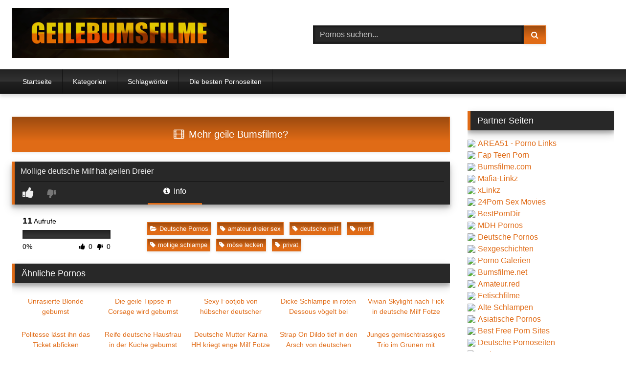

--- FILE ---
content_type: text/html; charset=UTF-8
request_url: https://geilebumsfilme.com/deutsche-pornos/mollige-deutsche-milf-hat-geilen-dreier/
body_size: 13830
content:
<!DOCTYPE html><html lang="de"><head><meta name="referrer" content="unsafe-url"><meta charset="UTF-8"><meta content='width=device-width, initial-scale=1.0, maximum-scale=1.0, user-scalable=0' name='viewport' /><link rel="profile" href="https://gmpg.org/xfn/11"><link rel="icon" href="
https://geilebumsfilme.com/favicon.ico"><meta property="fb:app_id" content="966242223397117" /><meta property="og:url" content="https://geilebumsfilme.com/deutsche-pornos/mollige-deutsche-milf-hat-geilen-dreier/" /><meta property="og:type" content="article" /><meta property="og:title" content="Mollige deutsche Milf hat geilen Dreier" /><meta property="og:description" content="Mollige deutsche Milf hat geilen Dreier" /><meta property="og:image" content="https://geilebumsfilme.com/wp-content/uploads/mollige-deutsche-milf-hat-geilen-dreier_01.jpg" /><meta property="og:image:width" content="200" /><meta property="og:image:height" content="200" /><meta name="twitter:card" content="summary"><meta name="twitter:title" content="Mollige deutsche Milf hat geilen Dreier"><meta name="twitter:description" content="Mollige deutsche Milf hat geilen Dreier"><meta name="twitter:image" content="https://geilebumsfilme.com/wp-content/uploads/mollige-deutsche-milf-hat-geilen-dreier_01.jpg"><style>.post-thumbnail {
		aspect-ratio: 16/9;
	}
	.post-thumbnail video,
	.post-thumbnail img {
		object-fit: cover;
	}

	.video-debounce-bar {
		background: #E06B16!important;
	}

			
			button,
		.button,
		input[type="button"],
		input[type="reset"],
		input[type="submit"],
		.label,
		.label:visited,
		.pagination ul li a,
		.widget_categories ul li a,
		.comment-reply-link,
		a.tag-cloud-link,
		.template-actors li a {
			background: -moz-linear-gradient(top, rgba(0,0,0,0.3) 0%, rgba(0,0,0,0) 70%); /* FF3.6-15 */
			background: -webkit-linear-gradient(top, rgba(0,0,0,0.3) 0%,rgba(0,0,0,0) 70%); /* Chrome10-25,Safari5.1-6 */
			background: linear-gradient(to bottom, rgba(0,0,0,0.3) 0%,rgba(0,0,0,0) 70%); /* W3C, IE10+, FF16+, Chrome26+, Opera12+, Safari7+ */
			filter: progid:DXImageTransform.Microsoft.gradient( startColorstr='#a62b2b2b', endColorstr='#00000000',GradientType=0 ); /* IE6-9 */
			-moz-box-shadow: 0 1px 6px 0 rgba(0, 0, 0, 0.12);
			-webkit-box-shadow: 0 1px 6px 0 rgba(0, 0, 0, 0.12);
			-o-box-shadow: 0 1px 6px 0 rgba(0, 0, 0, 0.12);
			box-shadow: 0 1px 6px 0 rgba(0, 0, 0, 0.12);
		}
		input[type="text"],
		input[type="email"],
		input[type="url"],
		input[type="password"],
		input[type="search"],
		input[type="number"],
		input[type="tel"],
		input[type="range"],
		input[type="date"],
		input[type="month"],
		input[type="week"],
		input[type="time"],
		input[type="datetime"],
		input[type="datetime-local"],
		input[type="color"],
		select,
		textarea,
		.wp-editor-container {
			-moz-box-shadow: 0 0 1px rgba(255, 255, 255, 0.3), 0 0 5px black inset;
			-webkit-box-shadow: 0 0 1px rgba(255, 255, 255, 0.3), 0 0 5px black inset;
			-o-box-shadow: 0 0 1px rgba(255, 255, 255, 0.3), 0 0 5px black inset;
			box-shadow: 0 0 1px rgba(255, 255, 255, 0.3), 0 0 5px black inset;
		}
		#site-navigation {
			background: #222222;
			background: -moz-linear-gradient(top, #222222 0%, #333333 50%, #222222 51%, #151515 100%);
			background: -webkit-linear-gradient(top, #222222 0%,#333333 50%,#222222 51%,#151515 100%);
			background: linear-gradient(to bottom, #222222 0%,#333333 50%,#222222 51%,#151515 100%);
			filter: progid:DXImageTransform.Microsoft.gradient( startColorstr='#222222', endColorstr='#151515',GradientType=0 );
			-moz-box-shadow: 0 6px 6px 0 rgba(0, 0, 0, 0.12);
			-webkit-box-shadow: 0 6px 6px 0 rgba(0, 0, 0, 0.12);
			-o-box-shadow: 0 6px 6px 0 rgba(0, 0, 0, 0.12);
			box-shadow: 0 6px 6px 0 rgba(0, 0, 0, 0.12);
		}
		#site-navigation > ul > li:hover > a,
		#site-navigation ul li.current-menu-item a {
			background: -moz-linear-gradient(top, rgba(0,0,0,0.3) 0%, rgba(0,0,0,0) 70%);
			background: -webkit-linear-gradient(top, rgba(0,0,0,0.3) 0%,rgba(0,0,0,0) 70%);
			background: linear-gradient(to bottom, rgba(0,0,0,0.3) 0%,rgba(0,0,0,0) 70%);
			filter: progid:DXImageTransform.Microsoft.gradient( startColorstr='#a62b2b2b', endColorstr='#00000000',GradientType=0 );
			-moz-box-shadow: inset 0px 0px 2px 0px #000000;
			-webkit-box-shadow: inset 0px 0px 2px 0px #000000;
			-o-box-shadow: inset 0px 0px 2px 0px #000000;
			box-shadow: inset 0px 0px 2px 0px #000000;
			filter:progid:DXImageTransform.Microsoft.Shadow(color=#000000, Direction=NaN, Strength=2);
		}
		.rating-bar,
		.categories-list .thumb-block .entry-header,
		.actors-list .thumb-block .entry-header,
		#filters .filters-select,
		#filters .filters-options {
			background: -moz-linear-gradient(top, rgba(0,0,0,0.3) 0%, rgba(0,0,0,0) 70%); /* FF3.6-15 */
			background: -webkit-linear-gradient(top, rgba(0,0,0,0.3) 0%,rgba(0,0,0,0) 70%); /* Chrome10-25,Safari5.1-6 */
			background: linear-gradient(to bottom, rgba(0,0,0,0.3) 0%,rgba(0,0,0,0) 70%); /* W3C, IE10+, FF16+, Chrome26+, Opera12+, Safari7+ */
			-moz-box-shadow: inset 0px 0px 2px 0px #000000;
			-webkit-box-shadow: inset 0px 0px 2px 0px #000000;
			-o-box-shadow: inset 0px 0px 2px 0px #000000;
			box-shadow: inset 0px 0px 2px 0px #000000;
			filter:progid:DXImageTransform.Microsoft.Shadow(color=#000000, Direction=NaN, Strength=2);
		}
		.breadcrumbs-area {
			background: -moz-linear-gradient(top, rgba(0,0,0,0.3) 0%, rgba(0,0,0,0) 70%); /* FF3.6-15 */
			background: -webkit-linear-gradient(top, rgba(0,0,0,0.3) 0%,rgba(0,0,0,0) 70%); /* Chrome10-25,Safari5.1-6 */
			background: linear-gradient(to bottom, rgba(0,0,0,0.3) 0%,rgba(0,0,0,0) 70%); /* W3C, IE10+, FF16+, Chrome26+, Opera12+, Safari7+ */
		}
	
	.site-title a {
		font-family: Open Sans;
		font-size: 36px;
	}
	.site-branding .logo img {
		max-width: 444px;
		max-height: 103px;
		margin-top: 0px;
		margin-left: 0px;
	}
	a,
	.site-title a i,
	.thumb-block:hover .rating-bar i,
	.categories-list .thumb-block:hover .entry-header .cat-title:before,
	.required,
	.like #more:hover i,
	.dislike #less:hover i,
	.top-bar i:hover,
	.main-navigation .menu-item-has-children > a:after,
	.menu-toggle i,
	.main-navigation.toggled li:hover > a,
	.main-navigation.toggled li.focus > a,
	.main-navigation.toggled li.current_page_item > a,
	.main-navigation.toggled li.current-menu-item > a,
	#filters .filters-select:after,
	.morelink i,
	.top-bar .membership a i,
	.thumb-block:hover .photos-count i {
		color: #E06B16;
	}
	button,
	.button,
	input[type="button"],
	input[type="reset"],
	input[type="submit"],
	.label,
	.pagination ul li a.current,
	.pagination ul li a:hover,
	body #filters .label.secondary.active,
	.label.secondary:hover,
	.main-navigation li:hover > a,
	.main-navigation li.focus > a,
	.main-navigation li.current_page_item > a,
	.main-navigation li.current-menu-item > a,
	.widget_categories ul li a:hover,
	.comment-reply-link,
	a.tag-cloud-link:hover,
	.template-actors li a:hover {
		border-color: #E06B16!important;
		background-color: #E06B16!important;
	}
	.rating-bar-meter,
	.vjs-play-progress,
	#filters .filters-options span:hover,
	.bx-wrapper .bx-controls-direction a,
	.top-bar .social-share a:hover,
	.thumb-block:hover span.hd-video,
	.featured-carousel .slide a:hover span.hd-video,
	.appContainer .ctaButton {
		background-color: #E06B16!important;
	}
	#video-tabs button.tab-link.active,
	.title-block,
	.widget-title,
	.page-title,
	.page .entry-title,
	.comments-title,
	.comment-reply-title,
	.morelink:hover {
		border-color: #E06B16!important;
	}

	/* Small desktops ----------- */
	@media only screen  and (min-width : 64.001em) and (max-width : 84em) {
		#main .thumb-block {
			width: 20%!important;
		}
	}

	/* Desktops and laptops ----------- */
	@media only screen  and (min-width : 84.001em) {
		#main .thumb-block {
			width: 20%!important;
		}
	}</style><title>Mollige deutsche Milf hat geilen Dreier &#8211; Geile Bumsfilme</title><meta name='robots' content='max-image-preview:large' /><link rel='dns-prefetch' href='//vjs.zencdn.net' /><link rel='dns-prefetch' href='//unpkg.com' /><link rel="alternate" title="oEmbed (JSON)" type="application/json+oembed" href="https://geilebumsfilme.com/wp-json/oembed/1.0/embed?url=https%3A%2F%2Fgeilebumsfilme.com%2Fdeutsche-pornos%2Fmollige-deutsche-milf-hat-geilen-dreier%2F" /><link rel="alternate" title="oEmbed (XML)" type="text/xml+oembed" href="https://geilebumsfilme.com/wp-json/oembed/1.0/embed?url=https%3A%2F%2Fgeilebumsfilme.com%2Fdeutsche-pornos%2Fmollige-deutsche-milf-hat-geilen-dreier%2F&#038;format=xml" /><style id='wp-img-auto-sizes-contain-inline-css' type='text/css'>img:is([sizes=auto i],[sizes^="auto," i]){contain-intrinsic-size:3000px 1500px}
/*# sourceURL=wp-img-auto-sizes-contain-inline-css */</style><style id='wp-block-library-inline-css' type='text/css'>:root{--wp-block-synced-color:#7a00df;--wp-block-synced-color--rgb:122,0,223;--wp-bound-block-color:var(--wp-block-synced-color);--wp-editor-canvas-background:#ddd;--wp-admin-theme-color:#007cba;--wp-admin-theme-color--rgb:0,124,186;--wp-admin-theme-color-darker-10:#006ba1;--wp-admin-theme-color-darker-10--rgb:0,107,160.5;--wp-admin-theme-color-darker-20:#005a87;--wp-admin-theme-color-darker-20--rgb:0,90,135;--wp-admin-border-width-focus:2px}@media (min-resolution:192dpi){:root{--wp-admin-border-width-focus:1.5px}}.wp-element-button{cursor:pointer}:root .has-very-light-gray-background-color{background-color:#eee}:root .has-very-dark-gray-background-color{background-color:#313131}:root .has-very-light-gray-color{color:#eee}:root .has-very-dark-gray-color{color:#313131}:root .has-vivid-green-cyan-to-vivid-cyan-blue-gradient-background{background:linear-gradient(135deg,#00d084,#0693e3)}:root .has-purple-crush-gradient-background{background:linear-gradient(135deg,#34e2e4,#4721fb 50%,#ab1dfe)}:root .has-hazy-dawn-gradient-background{background:linear-gradient(135deg,#faaca8,#dad0ec)}:root .has-subdued-olive-gradient-background{background:linear-gradient(135deg,#fafae1,#67a671)}:root .has-atomic-cream-gradient-background{background:linear-gradient(135deg,#fdd79a,#004a59)}:root .has-nightshade-gradient-background{background:linear-gradient(135deg,#330968,#31cdcf)}:root .has-midnight-gradient-background{background:linear-gradient(135deg,#020381,#2874fc)}:root{--wp--preset--font-size--normal:16px;--wp--preset--font-size--huge:42px}.has-regular-font-size{font-size:1em}.has-larger-font-size{font-size:2.625em}.has-normal-font-size{font-size:var(--wp--preset--font-size--normal)}.has-huge-font-size{font-size:var(--wp--preset--font-size--huge)}.has-text-align-center{text-align:center}.has-text-align-left{text-align:left}.has-text-align-right{text-align:right}.has-fit-text{white-space:nowrap!important}#end-resizable-editor-section{display:none}.aligncenter{clear:both}.items-justified-left{justify-content:flex-start}.items-justified-center{justify-content:center}.items-justified-right{justify-content:flex-end}.items-justified-space-between{justify-content:space-between}.screen-reader-text{border:0;clip-path:inset(50%);height:1px;margin:-1px;overflow:hidden;padding:0;position:absolute;width:1px;word-wrap:normal!important}.screen-reader-text:focus{background-color:#ddd;clip-path:none;color:#444;display:block;font-size:1em;height:auto;left:5px;line-height:normal;padding:15px 23px 14px;text-decoration:none;top:5px;width:auto;z-index:100000}html :where(.has-border-color){border-style:solid}html :where([style*=border-top-color]){border-top-style:solid}html :where([style*=border-right-color]){border-right-style:solid}html :where([style*=border-bottom-color]){border-bottom-style:solid}html :where([style*=border-left-color]){border-left-style:solid}html :where([style*=border-width]){border-style:solid}html :where([style*=border-top-width]){border-top-style:solid}html :where([style*=border-right-width]){border-right-style:solid}html :where([style*=border-bottom-width]){border-bottom-style:solid}html :where([style*=border-left-width]){border-left-style:solid}html :where(img[class*=wp-image-]){height:auto;max-width:100%}:where(figure){margin:0 0 1em}html :where(.is-position-sticky){--wp-admin--admin-bar--position-offset:var(--wp-admin--admin-bar--height,0px)}@media screen and (max-width:600px){html :where(.is-position-sticky){--wp-admin--admin-bar--position-offset:0px}}

/*# sourceURL=wp-block-library-inline-css */</style><style id='global-styles-inline-css' type='text/css'>:root{--wp--preset--aspect-ratio--square: 1;--wp--preset--aspect-ratio--4-3: 4/3;--wp--preset--aspect-ratio--3-4: 3/4;--wp--preset--aspect-ratio--3-2: 3/2;--wp--preset--aspect-ratio--2-3: 2/3;--wp--preset--aspect-ratio--16-9: 16/9;--wp--preset--aspect-ratio--9-16: 9/16;--wp--preset--color--black: #000000;--wp--preset--color--cyan-bluish-gray: #abb8c3;--wp--preset--color--white: #ffffff;--wp--preset--color--pale-pink: #f78da7;--wp--preset--color--vivid-red: #cf2e2e;--wp--preset--color--luminous-vivid-orange: #ff6900;--wp--preset--color--luminous-vivid-amber: #fcb900;--wp--preset--color--light-green-cyan: #7bdcb5;--wp--preset--color--vivid-green-cyan: #00d084;--wp--preset--color--pale-cyan-blue: #8ed1fc;--wp--preset--color--vivid-cyan-blue: #0693e3;--wp--preset--color--vivid-purple: #9b51e0;--wp--preset--gradient--vivid-cyan-blue-to-vivid-purple: linear-gradient(135deg,rgb(6,147,227) 0%,rgb(155,81,224) 100%);--wp--preset--gradient--light-green-cyan-to-vivid-green-cyan: linear-gradient(135deg,rgb(122,220,180) 0%,rgb(0,208,130) 100%);--wp--preset--gradient--luminous-vivid-amber-to-luminous-vivid-orange: linear-gradient(135deg,rgb(252,185,0) 0%,rgb(255,105,0) 100%);--wp--preset--gradient--luminous-vivid-orange-to-vivid-red: linear-gradient(135deg,rgb(255,105,0) 0%,rgb(207,46,46) 100%);--wp--preset--gradient--very-light-gray-to-cyan-bluish-gray: linear-gradient(135deg,rgb(238,238,238) 0%,rgb(169,184,195) 100%);--wp--preset--gradient--cool-to-warm-spectrum: linear-gradient(135deg,rgb(74,234,220) 0%,rgb(151,120,209) 20%,rgb(207,42,186) 40%,rgb(238,44,130) 60%,rgb(251,105,98) 80%,rgb(254,248,76) 100%);--wp--preset--gradient--blush-light-purple: linear-gradient(135deg,rgb(255,206,236) 0%,rgb(152,150,240) 100%);--wp--preset--gradient--blush-bordeaux: linear-gradient(135deg,rgb(254,205,165) 0%,rgb(254,45,45) 50%,rgb(107,0,62) 100%);--wp--preset--gradient--luminous-dusk: linear-gradient(135deg,rgb(255,203,112) 0%,rgb(199,81,192) 50%,rgb(65,88,208) 100%);--wp--preset--gradient--pale-ocean: linear-gradient(135deg,rgb(255,245,203) 0%,rgb(182,227,212) 50%,rgb(51,167,181) 100%);--wp--preset--gradient--electric-grass: linear-gradient(135deg,rgb(202,248,128) 0%,rgb(113,206,126) 100%);--wp--preset--gradient--midnight: linear-gradient(135deg,rgb(2,3,129) 0%,rgb(40,116,252) 100%);--wp--preset--font-size--small: 13px;--wp--preset--font-size--medium: 20px;--wp--preset--font-size--large: 36px;--wp--preset--font-size--x-large: 42px;--wp--preset--spacing--20: 0.44rem;--wp--preset--spacing--30: 0.67rem;--wp--preset--spacing--40: 1rem;--wp--preset--spacing--50: 1.5rem;--wp--preset--spacing--60: 2.25rem;--wp--preset--spacing--70: 3.38rem;--wp--preset--spacing--80: 5.06rem;--wp--preset--shadow--natural: 6px 6px 9px rgba(0, 0, 0, 0.2);--wp--preset--shadow--deep: 12px 12px 50px rgba(0, 0, 0, 0.4);--wp--preset--shadow--sharp: 6px 6px 0px rgba(0, 0, 0, 0.2);--wp--preset--shadow--outlined: 6px 6px 0px -3px rgb(255, 255, 255), 6px 6px rgb(0, 0, 0);--wp--preset--shadow--crisp: 6px 6px 0px rgb(0, 0, 0);}:where(.is-layout-flex){gap: 0.5em;}:where(.is-layout-grid){gap: 0.5em;}body .is-layout-flex{display: flex;}.is-layout-flex{flex-wrap: wrap;align-items: center;}.is-layout-flex > :is(*, div){margin: 0;}body .is-layout-grid{display: grid;}.is-layout-grid > :is(*, div){margin: 0;}:where(.wp-block-columns.is-layout-flex){gap: 2em;}:where(.wp-block-columns.is-layout-grid){gap: 2em;}:where(.wp-block-post-template.is-layout-flex){gap: 1.25em;}:where(.wp-block-post-template.is-layout-grid){gap: 1.25em;}.has-black-color{color: var(--wp--preset--color--black) !important;}.has-cyan-bluish-gray-color{color: var(--wp--preset--color--cyan-bluish-gray) !important;}.has-white-color{color: var(--wp--preset--color--white) !important;}.has-pale-pink-color{color: var(--wp--preset--color--pale-pink) !important;}.has-vivid-red-color{color: var(--wp--preset--color--vivid-red) !important;}.has-luminous-vivid-orange-color{color: var(--wp--preset--color--luminous-vivid-orange) !important;}.has-luminous-vivid-amber-color{color: var(--wp--preset--color--luminous-vivid-amber) !important;}.has-light-green-cyan-color{color: var(--wp--preset--color--light-green-cyan) !important;}.has-vivid-green-cyan-color{color: var(--wp--preset--color--vivid-green-cyan) !important;}.has-pale-cyan-blue-color{color: var(--wp--preset--color--pale-cyan-blue) !important;}.has-vivid-cyan-blue-color{color: var(--wp--preset--color--vivid-cyan-blue) !important;}.has-vivid-purple-color{color: var(--wp--preset--color--vivid-purple) !important;}.has-black-background-color{background-color: var(--wp--preset--color--black) !important;}.has-cyan-bluish-gray-background-color{background-color: var(--wp--preset--color--cyan-bluish-gray) !important;}.has-white-background-color{background-color: var(--wp--preset--color--white) !important;}.has-pale-pink-background-color{background-color: var(--wp--preset--color--pale-pink) !important;}.has-vivid-red-background-color{background-color: var(--wp--preset--color--vivid-red) !important;}.has-luminous-vivid-orange-background-color{background-color: var(--wp--preset--color--luminous-vivid-orange) !important;}.has-luminous-vivid-amber-background-color{background-color: var(--wp--preset--color--luminous-vivid-amber) !important;}.has-light-green-cyan-background-color{background-color: var(--wp--preset--color--light-green-cyan) !important;}.has-vivid-green-cyan-background-color{background-color: var(--wp--preset--color--vivid-green-cyan) !important;}.has-pale-cyan-blue-background-color{background-color: var(--wp--preset--color--pale-cyan-blue) !important;}.has-vivid-cyan-blue-background-color{background-color: var(--wp--preset--color--vivid-cyan-blue) !important;}.has-vivid-purple-background-color{background-color: var(--wp--preset--color--vivid-purple) !important;}.has-black-border-color{border-color: var(--wp--preset--color--black) !important;}.has-cyan-bluish-gray-border-color{border-color: var(--wp--preset--color--cyan-bluish-gray) !important;}.has-white-border-color{border-color: var(--wp--preset--color--white) !important;}.has-pale-pink-border-color{border-color: var(--wp--preset--color--pale-pink) !important;}.has-vivid-red-border-color{border-color: var(--wp--preset--color--vivid-red) !important;}.has-luminous-vivid-orange-border-color{border-color: var(--wp--preset--color--luminous-vivid-orange) !important;}.has-luminous-vivid-amber-border-color{border-color: var(--wp--preset--color--luminous-vivid-amber) !important;}.has-light-green-cyan-border-color{border-color: var(--wp--preset--color--light-green-cyan) !important;}.has-vivid-green-cyan-border-color{border-color: var(--wp--preset--color--vivid-green-cyan) !important;}.has-pale-cyan-blue-border-color{border-color: var(--wp--preset--color--pale-cyan-blue) !important;}.has-vivid-cyan-blue-border-color{border-color: var(--wp--preset--color--vivid-cyan-blue) !important;}.has-vivid-purple-border-color{border-color: var(--wp--preset--color--vivid-purple) !important;}.has-vivid-cyan-blue-to-vivid-purple-gradient-background{background: var(--wp--preset--gradient--vivid-cyan-blue-to-vivid-purple) !important;}.has-light-green-cyan-to-vivid-green-cyan-gradient-background{background: var(--wp--preset--gradient--light-green-cyan-to-vivid-green-cyan) !important;}.has-luminous-vivid-amber-to-luminous-vivid-orange-gradient-background{background: var(--wp--preset--gradient--luminous-vivid-amber-to-luminous-vivid-orange) !important;}.has-luminous-vivid-orange-to-vivid-red-gradient-background{background: var(--wp--preset--gradient--luminous-vivid-orange-to-vivid-red) !important;}.has-very-light-gray-to-cyan-bluish-gray-gradient-background{background: var(--wp--preset--gradient--very-light-gray-to-cyan-bluish-gray) !important;}.has-cool-to-warm-spectrum-gradient-background{background: var(--wp--preset--gradient--cool-to-warm-spectrum) !important;}.has-blush-light-purple-gradient-background{background: var(--wp--preset--gradient--blush-light-purple) !important;}.has-blush-bordeaux-gradient-background{background: var(--wp--preset--gradient--blush-bordeaux) !important;}.has-luminous-dusk-gradient-background{background: var(--wp--preset--gradient--luminous-dusk) !important;}.has-pale-ocean-gradient-background{background: var(--wp--preset--gradient--pale-ocean) !important;}.has-electric-grass-gradient-background{background: var(--wp--preset--gradient--electric-grass) !important;}.has-midnight-gradient-background{background: var(--wp--preset--gradient--midnight) !important;}.has-small-font-size{font-size: var(--wp--preset--font-size--small) !important;}.has-medium-font-size{font-size: var(--wp--preset--font-size--medium) !important;}.has-large-font-size{font-size: var(--wp--preset--font-size--large) !important;}.has-x-large-font-size{font-size: var(--wp--preset--font-size--x-large) !important;}
/*# sourceURL=global-styles-inline-css */</style><style id='classic-theme-styles-inline-css' type='text/css'>/*! This file is auto-generated */
.wp-block-button__link{color:#fff;background-color:#32373c;border-radius:9999px;box-shadow:none;text-decoration:none;padding:calc(.667em + 2px) calc(1.333em + 2px);font-size:1.125em}.wp-block-file__button{background:#32373c;color:#fff;text-decoration:none}
/*# sourceURL=/wp-includes/css/classic-themes.min.css */</style><link rel='stylesheet' id='wpst-font-awesome-css' href='https://geilebumsfilme.com/wp-content/themes/bumsfilme/assets/stylesheets/font-awesome/css/font-awesome.min.css' type='text/css' media='all' /><link rel='stylesheet' id='wpst-videojs-style-css' href='//vjs.zencdn.net/7.8.4/video-js.css' type='text/css' media='all' /><link rel='stylesheet' id='wpst-style-css' href='https://geilebumsfilme.com/wp-content/themes/bumsfilme/style.css' type='text/css' media='all' /> <script type="text/javascript" src="https://geilebumsfilme.com/wp-includes/js/jquery/jquery.min.js" id="jquery-core-js"></script> <link rel="icon" href="https://geilebumsfilme.com/wp-content/uploads/cropped-icon-32x32.png" sizes="32x32" /><link rel="icon" href="https://geilebumsfilme.com/wp-content/uploads/cropped-icon-192x192.png" sizes="192x192" /><link rel="apple-touch-icon" href="https://geilebumsfilme.com/wp-content/uploads/cropped-icon-180x180.png" /><meta name="msapplication-TileImage" content="https://geilebumsfilme.com/wp-content/uploads/cropped-icon-270x270.png" /></head><body class="wp-singular post-template-default single single-post postid-36468 single-format-video wp-embed-responsive wp-theme-bumsfilme"><div id="page"> <a class="skip-link screen-reader-text" href="#content">Skip to content</a><header id="masthead" class="site-header" role="banner"><div class="site-branding row"><div class="logo"> <a href="https://geilebumsfilme.com/" rel="home" title="Geile Bumsfilme"><img src=" 										https://geilebumsfilme.com/wp-content/uploads/logo.png					" alt="Geile Bumsfilme"></a></div><div class="header-search"><form method="get" id="searchform" action="https://geilebumsfilme.com/"> <input class="input-group-field" value="Pornos suchen..." name="s" id="s" onfocus="if (this.value == 'Pornos suchen...') {this.value = '';}" onblur="if (this.value == '') {this.value = 'Pornos suchen...';}" type="text" /> <input class="button fa-input" type="submit" id="searchsubmit" value="&#xf002;" /></form></div></div><nav id="site-navigation" class="main-navigation" role="navigation"><div id="head-mobile"></div><div class="button-nav"></div><ul id="menu-main-menu" class="row"><li id="menu-item-116649" class="menu-item menu-item-type-custom menu-item-object-custom menu-item-home menu-item-116649"><a href="https://geilebumsfilme.com">Startseite</a></li><li id="menu-item-116650" class="menu-item menu-item-type-post_type menu-item-object-page menu-item-116650"><a href="https://geilebumsfilme.com/kategorien/">Kategorien</a></li><li id="menu-item-116651" class="menu-item menu-item-type-post_type menu-item-object-page menu-item-116651"><a href="https://geilebumsfilme.com/schlagwoerter/">Schlagwörter</a></li><li id="menu-item-116660" class="menu-item menu-item-type-custom menu-item-object-custom menu-item-116660"><a target="_blank" rel="noopener" href="https://area51.to">Die besten Pornoseiten</a></li></ul></nav><div class="clear"></div><div class="happy-header-mobile"></div></header><div id="content" class="site-content row"><div id="primary" class="content-area with-sidebar-right"><main id="main" class="site-main with-sidebar-right" role="main"><article id="post-36468" class="post-36468 post type-post status-publish format-video has-post-thumbnail hentry category-deutsche-pornos tag-amateur-dreier-sex tag-deutsche-milf tag-mmf tag-mollige-schlampe tag-moese-lecken tag-privat post_format-post-format-video" itemprop="video" itemscope itemtype="https://schema.org/VideoObject"><meta itemprop="author" content="frostie" /><meta itemprop="name" content="Mollige deutsche Milf hat geilen Dreier" /><meta itemprop="description" content="Mollige deutsche Milf hat geilen Dreier" /><meta itemprop="duration" content="P0DT0H8M52S" /><meta itemprop="thumbnailUrl" content="https://geilebumsfilme.com/wp-content/uploads/mollige-deutsche-milf-hat-geilen-dreier_01.jpg" /><meta itemprop="embedURL" content="https://www.pornohirsch.net/embed/26552/" /><meta itemprop="uploadDate" content="2018-02-05T11:52:40+01:00" /><header class="entry-header"><div class="video-player"><div class="responsive-player"><iframe src="https://www.pornohirsch.net/embed/26552/" width="960" height="540" frameborder="0" scrolling="no" allowfullscreen></iframe></div></div><div class="happy-under-player-mobile"></div> <a class="button" id="tracking-url" href="https://deutsche-pornoseiten.com" title="Mollige deutsche Milf hat geilen Dreier" target="_blank"><i class="fa fa-film"></i> Mehr geile Bumsfilme?</a><div class="title-block box-shadow"><h1 class="entry-title" itemprop="name">Mollige deutsche Milf hat geilen Dreier</h1><div id="rating"> <span id="video-rate"><span class="post-like"><a href="#" data-post_id="36468" data-post_like="like"><span class="like" title="Gef&auml;llt mir"><span id="more"><i class="fa fa-thumbs-up"></i> <span class="grey-link"></span></span></a> <a href="#" data-post_id="36468" data-post_like="dislike"> <span title="Gef&auml;llt mir nicht" class="qtip dislike"><span id="less"><i class="fa fa-thumbs-down fa-flip-horizontal"></i></span></span> </a></span></span></div><div id="video-tabs" class="tabs"> <button class="tab-link active about" data-tab-id="video-about"><i class="fa fa-info-circle"></i> Info</button></div></div><div class="clear"></div></header><div class="entry-content"><div id="rating-col"><div id="video-views"><span>0</span> Aufrufe</div><div class="rating-bar"><div class="rating-bar-meter"></div></div><div class="rating-result"><div class="percentage">0%</div><div class="likes"> <i class="fa fa-thumbs-up"></i> <span class="likes_count">0</span> <i class="fa fa-thumbs-down fa-flip-horizontal"></i> <span class="dislikes_count">0</span></div></div></div><div class="tab-content"><div id="video-about" class="width70"><div class="video-description"><div class="desc 															more"></div></div><div class="tags"><div class="tags-list"><a href="https://geilebumsfilme.com/deutsche-pornos/" class="label" title="Deutsche Pornos"><i class="fa fa-folder-open"></i>Deutsche Pornos</a> <a href="https://geilebumsfilme.com/tag/amateur-dreier-sex/" class="label" title="amateur dreier sex"><i class="fa fa-tag"></i>amateur dreier sex</a> <a href="https://geilebumsfilme.com/tag/deutsche-milf/" class="label" title="deutsche milf"><i class="fa fa-tag"></i>deutsche milf</a> <a href="https://geilebumsfilme.com/tag/mmf/" class="label" title="mmf"><i class="fa fa-tag"></i>mmf</a> <a href="https://geilebumsfilme.com/tag/mollige-schlampe/" class="label" title="mollige schlampe"><i class="fa fa-tag"></i>mollige schlampe</a> <a href="https://geilebumsfilme.com/tag/moese-lecken/" class="label" title="möse lecken"><i class="fa fa-tag"></i>möse lecken</a> <a href="https://geilebumsfilme.com/tag/privat/" class="label" title="privat"><i class="fa fa-tag"></i>privat</a></div></div></div></div></div><div class="under-video-block"><h2 class="widget-title">&Auml;hnliche Pornos</h2><div><article data-video-id="video_1" data-main-thumb="https://geilebumsfilme.com/wp-content/uploads/66599_0.jpg" data-thumbs="https://images1.pornoaffe.net/_66599_1.jpg,https://images1.pornoaffe.net/_66599_2.jpg,https://images1.pornoaffe.net/_66599_3.jpg,https://images1.pornoaffe.net/_66599_4.jpg,https://images1.pornoaffe.net/_66599_5.jpg,https://images1.pornoaffe.net/_66599_6.jpg,https://images1.pornoaffe.net/_66599_7.jpg,https://images1.pornoaffe.net/_66599_8.jpg,https://images1.pornoaffe.net/_66599_9.jpg,https://images1.pornoaffe.net/_66599_10.jpg" class="loop-video thumb-block video-preview-item post-119299 post type-post status-publish format-video has-post-thumbnail hentry category-deutsche-pornos tag-behaarte-muschi tag-deutsche-bumsen tag-ficken-von-hinten tag-luder tag-reiten tag-wackelnde-titten post_format-post-format-video" data-post-id="119299"> <a href="https://geilebumsfilme.com/deutsche-pornos/unrasierte-blonde-gebumst/" title="Unrasierte Blonde gebumst"><div class="post-thumbnail"><div class="post-thumbnail-container"><img class="video-main-thumb" width="300" height="168.75" src="https://geilebumsfilme.com/wp-content/uploads/66599_0.jpg" alt="Unrasierte Blonde gebumst"></div><div class="video-overlay"></div> <span class="views"><i class="fa fa-eye"></i> 168</span> <span class="duration"><i class="fa fa-clock-o"></i>20:02</span></div><header class="entry-header"> <span>Unrasierte Blonde gebumst</span></header> </a></article><article data-video-id="video_2" data-main-thumb="https://geilebumsfilme.com/wp-content/uploads/die-geile-tippse-in-corsage-wird-gebumst-170x129.jpg" data-thumbs="https://images2.pornoaffe.net/_59884_1.jpg,https://images2.pornoaffe.net/_59884_2.jpg,https://images2.pornoaffe.net/_59884_3.jpg,https://images2.pornoaffe.net/_59884_4.jpg,https://images2.pornoaffe.net/_59884_5.jpg,https://images2.pornoaffe.net/_59884_6.jpg,https://images2.pornoaffe.net/_59884_7.jpg,https://images2.pornoaffe.net/_59884_8.jpg,https://images2.pornoaffe.net/_59884_9.jpg,https://images2.pornoaffe.net/_59884_10.jpg" class="loop-video thumb-block video-preview-item post-114402 post type-post status-publish format-video has-post-thumbnail hentry category-deutsche-pornos tag-arztpraxis tag-fette-titten tag-naturtitten tag-rollenspiel tag-schwarze-haare tag-wartezimmer post_format-post-format-video" data-post-id="114402"> <a href="https://geilebumsfilme.com/deutsche-pornos/die-geile-tippse-in-corsage-wird-gebumst/" title="Die geile Tippse in Corsage wird gebumst"><div class="post-thumbnail"><div class="post-thumbnail-container"><img class="video-main-thumb" width="300" height="168.75" src="https://geilebumsfilme.com/wp-content/uploads/die-geile-tippse-in-corsage-wird-gebumst-170x129.jpg" alt="Die geile Tippse in Corsage wird gebumst"></div><div class="video-overlay"></div> <span class="views"><i class="fa fa-eye"></i> 6</span> <span class="duration"><i class="fa fa-clock-o"></i>20:21</span></div><header class="entry-header"> <span>Die geile Tippse in Corsage wird gebumst</span></header> </a></article><article data-video-id="video_3" data-main-thumb="https://geilebumsfilme.com/wp-content/uploads/sexy-footjob-von-huebscher-deutscher-amateurin_01-170x129.jpg" data-thumbs="https://images1.pornoente.tv/_37309_1.jpg,https://images1.pornoente.tv/_37309_2.jpg,https://images1.pornoente.tv/_37309_3.jpg,https://images1.pornoente.tv/_37309_4.jpg,https://images1.pornoente.tv/_37309_5.jpg,https://images1.pornoente.tv/_37309_6.jpg,https://images1.pornoente.tv/_37309_7.jpg,https://images1.pornoente.tv/_37309_8.jpg,https://images1.pornoente.tv/_37309_9.jpg,https://images1.pornoente.tv/_37309_10.jpg" class="loop-video thumb-block video-preview-item post-37857 post type-post status-publish format-video has-post-thumbnail hentry category-deutsche-pornos tag-amateur-fuss-sex tag-amateur-girl tag-deutsche-frau tag-fuss-erotik tag-pov tag-zehen post_format-post-format-video" data-post-id="37857"> <a href="https://geilebumsfilme.com/deutsche-pornos/sexy-footjob-von-huebscher-deutscher-amateurin/" title="Sexy Footjob von hübscher deutscher Amateurin"><div class="post-thumbnail"><div class="post-thumbnail-container"><img class="video-main-thumb" width="300" height="168.75" src="https://geilebumsfilme.com/wp-content/uploads/sexy-footjob-von-huebscher-deutscher-amateurin_01-170x129.jpg" alt="Sexy Footjob von hübscher deutscher Amateurin"></div><div class="video-overlay"></div> <span class="views"><i class="fa fa-eye"></i> 3</span> <span class="duration"><i class="fa fa-clock-o"></i>09:07</span></div><header class="entry-header"> <span>Sexy Footjob von hübscher deutscher Amateurin</span></header> </a></article><article data-video-id="video_4" data-main-thumb="https://geilebumsfilme.com/wp-content/uploads/dicke-schlampe-in-roten-dessous-voegelt-bei-privatem-gruppensex-170x129.jpg" data-thumbs="https://images1.pornoente.tv/_55949_1.jpg,https://images1.pornoente.tv/_55949_2.jpg,https://images1.pornoente.tv/_55949_3.jpg,https://images1.pornoente.tv/_55949_4.jpg,https://images1.pornoente.tv/_55949_5.jpg,https://images1.pornoente.tv/_55949_6.jpg,https://images1.pornoente.tv/_55949_7.jpg,https://images1.pornoente.tv/_55949_8.jpg,https://images1.pornoente.tv/_55949_9.jpg,https://images1.pornoente.tv/_55949_10.jpg" class="loop-video thumb-block video-preview-item post-101959 post type-post status-publish format-video has-post-thumbnail hentry category-deutsche-pornos tag-dicke-ficken tag-ohne-gummi tag-partnertausch tag-schwarze-beim-gruppensex tag-sexorgie tag-swinger post_format-post-format-video" data-post-id="101959"> <a href="https://geilebumsfilme.com/deutsche-pornos/dicke-schlampe-in-roten-dessous-voegelt-bei-privatem-gruppensex/" title="Dicke Schlampe in roten Dessous vögelt bei privatem Gruppensex"><div class="post-thumbnail"><div class="post-thumbnail-container"><img class="video-main-thumb" width="300" height="168.75" src="https://geilebumsfilme.com/wp-content/uploads/dicke-schlampe-in-roten-dessous-voegelt-bei-privatem-gruppensex-170x129.jpg" alt="Dicke Schlampe in roten Dessous vögelt bei privatem Gruppensex"></div><div class="video-overlay"></div> <span class="views"><i class="fa fa-eye"></i> 1</span> <span class="duration"><i class="fa fa-clock-o"></i>39:09</span></div><header class="entry-header"> <span>Dicke Schlampe in roten Dessous vögelt bei privatem Gruppensex</span></header> </a></article><article data-video-id="video_5" data-main-thumb="https://geilebumsfilme.com/wp-content/uploads/vivian-skylight-nach-fick-in-deutsche-milf-fotze-cumshot-gespritzt-170x129.jpg" data-thumbs="https://images2.pornohirsch.net/_31562_1.jpg,https://images2.pornohirsch.net/_31562_2.jpg,https://images2.pornohirsch.net/_31562_3.jpg,https://images2.pornohirsch.net/_31562_4.jpg,https://images2.pornohirsch.net/_31562_5.jpg,https://images2.pornohirsch.net/_31562_6.jpg,https://images2.pornohirsch.net/_31562_7.jpg,https://images2.pornohirsch.net/_31562_8.jpg,https://images2.pornohirsch.net/_31562_9.jpg,https://images2.pornohirsch.net/_31562_10.jpg" class="loop-video thumb-block video-preview-item post-67098 post type-post status-publish format-video has-post-thumbnail hentry category-deutsche-pornos tag-amateur-milf tag-deutsche-beim-blowjob tag-doggystyle tag-koerperbesamung tag-muschi-cumshot tag-reife-hausfrau post_format-post-format-video" data-post-id="67098"> <a href="https://geilebumsfilme.com/deutsche-pornos/vivian-skylight-nach-fick-in-deutsche-milf-fotze-cumshot-gespritzt/" title="Vivian Skylight nach Fick in deutsche Milf Fotze Cumshot gespritzt"><div class="post-thumbnail"><div class="post-thumbnail-container"><img class="video-main-thumb" width="300" height="168.75" src="https://geilebumsfilme.com/wp-content/uploads/vivian-skylight-nach-fick-in-deutsche-milf-fotze-cumshot-gespritzt-170x129.jpg" alt="Vivian Skylight nach Fick in deutsche Milf Fotze Cumshot gespritzt"></div><div class="video-overlay"></div> <span class="views"><i class="fa fa-eye"></i> 6</span> <span class="duration"><i class="fa fa-clock-o"></i>09:24</span></div><header class="entry-header"> <span>Vivian Skylight nach Fick in deutsche Milf Fotze Cumshot gespritzt</span></header> </a></article><article data-video-id="video_6" data-main-thumb="https://geilebumsfilme.com/wp-content/uploads/politesse-laesst-ihn-das-ticket-abficken_01-170x129.jpg" data-thumbs="https://images1.pornohirsch.net/_27195_1.jpg,https://images1.pornohirsch.net/_27195_2.jpg,https://images1.pornohirsch.net/_27195_3.jpg,https://images1.pornohirsch.net/_27195_4.jpg,https://images1.pornohirsch.net/_27195_5.jpg,https://images1.pornohirsch.net/_27195_6.jpg,https://images1.pornohirsch.net/_27195_7.jpg,https://images1.pornohirsch.net/_27195_8.jpg,https://images1.pornohirsch.net/_27195_9.jpg,https://images1.pornohirsch.net/_27195_10.jpg" class="loop-video thumb-block video-preview-item post-36195 post type-post status-publish format-video has-post-thumbnail hentry category-deutsche-pornos tag-blondine-beim-outdoor-sex tag-blondine-bumsen tag-deutsche-ficken tag-knackarsch tag-kostuem-sex tag-outdoor-sex tag-polizistin post_format-post-format-video" data-post-id="36195"> <a href="https://geilebumsfilme.com/deutsche-pornos/politesse-laesst-ihn-das-ticket-abficken/" title="Politesse lässt ihn das Ticket abficken"><div class="post-thumbnail"><div class="post-thumbnail-container"><img class="video-main-thumb" width="300" height="168.75" src="https://geilebumsfilme.com/wp-content/uploads/politesse-laesst-ihn-das-ticket-abficken_01-170x129.jpg" alt="Politesse lässt ihn das Ticket abficken"></div><div class="video-overlay"></div> <span class="views"><i class="fa fa-eye"></i> 10</span> <span class="duration"><i class="fa fa-clock-o"></i>06:36</span></div><header class="entry-header"> <span>Politesse lässt ihn das Ticket abficken</span></header> </a></article><article data-video-id="video_7" data-main-thumb="https://geilebumsfilme.com/wp-content/uploads/reife-deutsche-hausfrau-in-der-kueche-gebumst.jpg" data-thumbs="https://images2.pornoente.tv/_65374_1.jpg,https://images2.pornoente.tv/_65374_2.jpg,https://images2.pornoente.tv/_65374_3.jpg,https://images2.pornoente.tv/_65374_4.jpg,https://images2.pornoente.tv/_65374_5.jpg,https://images2.pornoente.tv/_65374_6.jpg,https://images2.pornoente.tv/_65374_7.jpg,https://images2.pornoente.tv/_65374_8.jpg,https://images2.pornoente.tv/_65374_9.jpg,https://images2.pornoente.tv/_65374_10.jpg" class="loop-video thumb-block video-preview-item post-116747 post type-post status-publish format-video has-post-thumbnail hentry category-deutsche-pornos tag-alte-hausfrau tag-deutsche-schlampe tag-dicker-arsch tag-ficken-von-hinten tag-kueche tag-rasierte-oma post_format-post-format-video" data-post-id="116747"> <a href="https://geilebumsfilme.com/deutsche-pornos/reife-deutsche-hausfrau-in-der-kueche-gebumst/" title="Reife deutsche Hausfrau in der Küche gebumst"><div class="post-thumbnail"><div class="post-thumbnail-container"><img class="video-main-thumb" width="300" height="168.75" src="https://geilebumsfilme.com/wp-content/uploads/reife-deutsche-hausfrau-in-der-kueche-gebumst.jpg" alt="Reife deutsche Hausfrau in der Küche gebumst"></div><div class="video-overlay"></div> <span class="views"><i class="fa fa-eye"></i> 25</span> <span class="duration"><i class="fa fa-clock-o"></i>26:39</span></div><header class="entry-header"> <span>Reife deutsche Hausfrau in der Küche gebumst</span></header> </a></article><article data-video-id="video_8" data-main-thumb="https://geilebumsfilme.com/wp-content/uploads/deutsche-mutter-karina-hh-kriegt-enge-milf-fotze-bei-fisting-brutal-gedehnt-170x129.jpg" data-thumbs="https://images1.pornohirsch.net/_34231_1.jpg,https://images1.pornohirsch.net/_34231_2.jpg,https://images1.pornohirsch.net/_34231_3.jpg,https://images1.pornohirsch.net/_34231_4.jpg,https://images1.pornohirsch.net/_34231_5.jpg,https://images1.pornohirsch.net/_34231_6.jpg,https://images1.pornohirsch.net/_34231_7.jpg,https://images1.pornohirsch.net/_34231_8.jpg,https://images1.pornohirsch.net/_34231_9.jpg,https://images1.pornohirsch.net/_34231_10.jpg" class="loop-video thumb-block video-preview-item post-81057 post type-post status-publish format-video has-post-thumbnail hentry category-deutsche-pornos tag-deutsche-beim-blowjob tag-deutsche-beim-oralsex tag-faustfick tag-hausfrau-beim-blasen tag-muschi-dehnen tag-muschi-fisten post_format-post-format-video" data-post-id="81057"> <a href="https://geilebumsfilme.com/deutsche-pornos/deutsche-mutter-karina-hh-kriegt-enge-milf-fotze-bei-fisting-brutal-gedehnt/" title="Deutsche Mutter Karina HH kriegt enge Milf Fotze bei Fisting brutal gedehnt"><div class="post-thumbnail"><div class="post-thumbnail-container"><img class="video-main-thumb" width="300" height="168.75" src="https://geilebumsfilme.com/wp-content/uploads/deutsche-mutter-karina-hh-kriegt-enge-milf-fotze-bei-fisting-brutal-gedehnt-170x129.jpg" alt="Deutsche Mutter Karina HH kriegt enge Milf Fotze bei Fisting brutal gedehnt"></div><div class="video-overlay"></div> <span class="views"><i class="fa fa-eye"></i> 6</span> <span class="duration"><i class="fa fa-clock-o"></i>05:32</span></div><header class="entry-header"> <span>Deutsche Mutter Karina HH kriegt enge Milf Fotze bei Fisting brutal gedehnt</span></header> </a></article><article data-video-id="video_9" data-main-thumb="https://geilebumsfilme.com/wp-content/uploads/strap-on-dildo-tief-in-den-arsch-von-deutschen-damenwaesche-traeger-gesteckt_01-1-170x129.jpg" data-thumbs="https://images1.pornohirsch.net/_30083_1.jpg,https://images1.pornohirsch.net/_30083_2.jpg,https://images1.pornohirsch.net/_30083_3.jpg,https://images1.pornohirsch.net/_30083_4.jpg,https://images1.pornohirsch.net/_30083_5.jpg,https://images1.pornohirsch.net/_30083_6.jpg,https://images1.pornohirsch.net/_30083_7.jpg,https://images1.pornohirsch.net/_30083_8.jpg,https://images1.pornohirsch.net/_30083_9.jpg,https://images1.pornohirsch.net/_30083_10.jpg" class="loop-video thumb-block video-preview-item post-55325 post type-post status-publish format-video has-post-thumbnail hentry category-deutsche-pornos tag-anal-dildosex tag-arsch-dehnung tag-deutsche-domina tag-latex-fetisch tag-strap-on tag-strapse post_format-post-format-video" data-post-id="55325"> <a href="https://geilebumsfilme.com/deutsche-pornos/strap-on-dildo-tief-in-den-arsch-von-deutschen-damenwaesche-traeger-gesteckt-2/" title="Strap On Dildo tief in den Arsch von deutschen Damenwäsche Träger gesteckt"><div class="post-thumbnail"><div class="post-thumbnail-container"><img class="video-main-thumb" width="300" height="168.75" src="https://geilebumsfilme.com/wp-content/uploads/strap-on-dildo-tief-in-den-arsch-von-deutschen-damenwaesche-traeger-gesteckt_01-1-170x129.jpg" alt="Strap On Dildo tief in den Arsch von deutschen Damenwäsche Träger gesteckt"></div><div class="video-overlay"></div> <span class="views"><i class="fa fa-eye"></i> 4</span> <span class="duration"><i class="fa fa-clock-o"></i>07:05</span></div><header class="entry-header"> <span>Strap On Dildo tief in den Arsch von deutschen Damenwäsche Träger gesteckt</span></header> </a></article><article data-video-id="video_10" data-main-thumb="https://geilebumsfilme.com/wp-content/uploads/junges-gemischtrassiges-trio-im-gruenen-mit-deutscher-kitty-loco-170x129.jpg" data-thumbs="https://images1.pornoaffe.com/_42633_1.jpg,https://images1.pornoaffe.com/_42633_2.jpg,https://images1.pornoaffe.com/_42633_3.jpg,https://images1.pornoaffe.com/_42633_4.jpg,https://images1.pornoaffe.com/_42633_5.jpg,https://images1.pornoaffe.com/_42633_6.jpg,https://images1.pornoaffe.com/_42633_7.jpg,https://images1.pornoaffe.com/_42633_8.jpg,https://images1.pornoaffe.com/_42633_9.jpg,https://images1.pornoaffe.com/_42633_10.jpg" class="loop-video thumb-block video-preview-item post-69127 post type-post status-publish format-video has-post-thumbnail hentry category-deutsche-pornos tag-bumsen tag-geile-teen tag-gruppenfick tag-mund-cumshot tag-outdoor-sex tag-schwanz post_format-post-format-video" data-post-id="69127"> <a href="https://geilebumsfilme.com/deutsche-pornos/junges-gemischtrassiges-trio-im-gruenen-mit-deutscher-kitty-loco/" title="Junges gemischtrassiges Trio im Grünen mit deutscher Kitty Loco"><div class="post-thumbnail"><div class="post-thumbnail-container"><img class="video-main-thumb" width="300" height="168.75" src="https://geilebumsfilme.com/wp-content/uploads/junges-gemischtrassiges-trio-im-gruenen-mit-deutscher-kitty-loco-170x129.jpg" alt="Junges gemischtrassiges Trio im Grünen mit deutscher Kitty Loco"></div><div class="video-overlay"></div> <span class="views"><i class="fa fa-eye"></i> 3</span> <span class="duration"><i class="fa fa-clock-o"></i>14:39</span></div><header class="entry-header"> <span>Junges gemischtrassiges Trio im Grünen mit deutscher Kitty Loco</span></header> </a></article><article data-video-id="video_11" data-main-thumb="https://geilebumsfilme.com/wp-content/uploads/deutsche-amateurin-bibixxx-im-bad-anal-gebumst_01-170x129.jpg" data-thumbs="https://images2.pornohirsch.net/_21056_1.jpg,https://images2.pornohirsch.net/_21056_2.jpg,https://images2.pornohirsch.net/_21056_3.jpg,https://images2.pornohirsch.net/_21056_4.jpg,https://images2.pornohirsch.net/_21056_5.jpg,https://images2.pornohirsch.net/_21056_6.jpg,https://images2.pornohirsch.net/_21056_7.jpg,https://images2.pornohirsch.net/_21056_8.jpg,https://images2.pornohirsch.net/_21056_9.jpg,https://images2.pornohirsch.net/_21056_10.jpg" class="loop-video thumb-block video-preview-item post-3408 post type-post status-publish format-video has-post-thumbnail hentry category-deutsche-pornos tag-amateurdarsteller tag-anal-creampie tag-arsch-bumsen tag-deutsche-frau tag-dicker-penis tag-geiler-arsch post_format-post-format-video" data-post-id="3408"> <a href="https://geilebumsfilme.com/deutsche-pornos/deutsche-amateurin-bibixxx-im-bad-anal-gebumst/" title="Deutsche Amateurin Bibixxx im Bad anal gebumst"><div class="post-thumbnail"><div class="post-thumbnail-container"><img class="video-main-thumb" width="300" height="168.75" src="https://geilebumsfilme.com/wp-content/uploads/deutsche-amateurin-bibixxx-im-bad-anal-gebumst_01-170x129.jpg" alt="Deutsche Amateurin Bibixxx im Bad anal gebumst"></div><div class="video-overlay"></div> <span class="views"><i class="fa fa-eye"></i> 5</span> <span class="duration"><i class="fa fa-clock-o"></i>12:31</span></div><header class="entry-header"> <span>Deutsche Amateurin Bibixxx im Bad anal gebumst</span></header> </a></article><article data-video-id="video_12" data-main-thumb="https://geilebumsfilme.com/wp-content/uploads/junge-hausfrau-sexy-ina-bei-deutschen-mmf-dreier-doppelt-penetriert-170x129.jpg" data-thumbs="https://images1.pornoente.tv/_43615_1.jpg,https://images1.pornoente.tv/_43615_2.jpg,https://images1.pornoente.tv/_43615_3.jpg,https://images1.pornoente.tv/_43615_4.jpg,https://images1.pornoente.tv/_43615_5.jpg,https://images1.pornoente.tv/_43615_6.jpg,https://images1.pornoente.tv/_43615_7.jpg,https://images1.pornoente.tv/_43615_8.jpg,https://images1.pornoente.tv/_43615_9.jpg,https://images1.pornoente.tv/_43615_10.jpg" class="loop-video thumb-block video-preview-item post-71826 post type-post status-publish format-video has-post-thumbnail hentry category-deutsche-pornos tag-amateure-beim-analsex tag-arsch-ficken tag-bruenette-milf tag-deutsche-beim-oralsex tag-doppelt-ficken tag-wuergen post_format-post-format-video" data-post-id="71826"> <a href="https://geilebumsfilme.com/deutsche-pornos/junge-hausfrau-sexy-ina-bei-deutschen-mmf-dreier-doppelt-penetriert/" title="Junge Hausfrau Sexy Ina bei deutschen MMF Dreier doppelt penetriert"><div class="post-thumbnail"><div class="post-thumbnail-container"><img class="video-main-thumb" width="300" height="168.75" src="https://geilebumsfilme.com/wp-content/uploads/junge-hausfrau-sexy-ina-bei-deutschen-mmf-dreier-doppelt-penetriert-170x129.jpg" alt="Junge Hausfrau Sexy Ina bei deutschen MMF Dreier doppelt penetriert"></div><div class="video-overlay"></div> <span class="views"><i class="fa fa-eye"></i> 4</span> <span class="duration"><i class="fa fa-clock-o"></i>18:08</span></div><header class="entry-header"> <span>Junge Hausfrau Sexy Ina bei deutschen MMF Dreier doppelt penetriert</span></header> </a></article><article data-video-id="video_13" data-main-thumb="https://geilebumsfilme.com/wp-content/uploads/im-freien-laesst-sich-fitxxx-sandy-rammeln-170x129.jpg" data-thumbs="https://images1.pornoaffe.com/_53023_1.jpg,https://images1.pornoaffe.com/_53023_2.jpg,https://images1.pornoaffe.com/_53023_3.jpg,https://images1.pornoaffe.com/_53023_4.jpg,https://images1.pornoaffe.com/_53023_5.jpg,https://images1.pornoaffe.com/_53023_6.jpg,https://images1.pornoaffe.com/_53023_7.jpg,https://images1.pornoaffe.com/_53023_8.jpg,https://images1.pornoaffe.com/_53023_9.jpg,https://images1.pornoaffe.com/_53023_10.jpg" class="loop-video thumb-block video-preview-item post-98078 post type-post status-publish format-video has-post-thumbnail hentry category-deutsche-pornos tag-auto-blowjob tag-blondine-beim-cumshot tag-casting tag-sextreffen tag-tattoo tag-wald post_format-post-format-video" data-post-id="98078"> <a href="https://geilebumsfilme.com/deutsche-pornos/im-freien-laesst-sich-fitxxx-sandy-rammeln/" title="Im Freien lässt sich FitXXX Sandy rammeln"><div class="post-thumbnail"><div class="post-thumbnail-container"><img class="video-main-thumb" width="300" height="168.75" src="https://geilebumsfilme.com/wp-content/uploads/im-freien-laesst-sich-fitxxx-sandy-rammeln-170x129.jpg" alt="Im Freien lässt sich FitXXX Sandy rammeln"></div><div class="video-overlay"></div> <span class="views"><i class="fa fa-eye"></i> 4</span> <span class="duration"><i class="fa fa-clock-o"></i>14:12</span></div><header class="entry-header"> <span>Im Freien lässt sich FitXXX Sandy rammeln</span></header> </a></article><article data-video-id="video_14" data-main-thumb="https://geilebumsfilme.com/wp-content/uploads/deutsche-mama-und-tochter-testen-sextoy_01-170x129.jpg" data-thumbs="https://images2.pornoente.tv/_32916_1.jpg,https://images2.pornoente.tv/_32916_2.jpg,https://images2.pornoente.tv/_32916_3.jpg,https://images2.pornoente.tv/_32916_4.jpg,https://images2.pornoente.tv/_32916_5.jpg,https://images2.pornoente.tv/_32916_6.jpg,https://images2.pornoente.tv/_32916_7.jpg,https://images2.pornoente.tv/_32916_8.jpg,https://images2.pornoente.tv/_32916_9.jpg,https://images2.pornoente.tv/_32916_10.jpg" class="loop-video thumb-block video-preview-item post-6905 post type-post status-publish format-video has-post-thumbnail hentry category-deutsche-pornos tag-deutsche-beim-masturbieren tag-deutsche-bumsen tag-deutsche-frau tag-deutsche-schlampe tag-deutsches-teen tag-mama post_format-post-format-video" data-post-id="6905"> <a href="https://geilebumsfilme.com/deutsche-pornos/deutsche-mama-und-tochter-testen-sextoy/" title="Deutsche Mama und Tochter testen Sextoy"><div class="post-thumbnail"><div class="post-thumbnail-container"><img class="video-main-thumb" width="300" height="168.75" src="https://geilebumsfilme.com/wp-content/uploads/deutsche-mama-und-tochter-testen-sextoy_01-170x129.jpg" alt="Deutsche Mama und Tochter testen Sextoy"></div><div class="video-overlay"></div> <span class="views"><i class="fa fa-eye"></i> 4</span> <span class="duration"><i class="fa fa-clock-o"></i>12:50</span></div><header class="entry-header"> <span>Deutsche Mama und Tochter testen Sextoy</span></header> </a></article><article data-video-id="video_15" data-main-thumb="https://geilebumsfilme.com/wp-content/uploads/deutsches-luder-in-rotem-lackoutfit-reibt-dildo_01-170x129.jpg" data-thumbs="https://images1.pornoente.tv/_30715_1.jpg,https://images1.pornoente.tv/_30715_2.jpg,https://images1.pornoente.tv/_30715_3.jpg,https://images1.pornoente.tv/_30715_4.jpg,https://images1.pornoente.tv/_30715_5.jpg,https://images1.pornoente.tv/_30715_6.jpg,https://images1.pornoente.tv/_30715_7.jpg,https://images1.pornoente.tv/_30715_8.jpg,https://images1.pornoente.tv/_30715_9.jpg,https://images1.pornoente.tv/_30715_10.jpg" class="loop-video thumb-block video-preview-item post-7033 post type-post status-publish format-video has-post-thumbnail hentry category-deutsche-pornos tag-deutsche-blondine tag-deutsche-domina tag-erniedrigung tag-fetischismus tag-lack-fetisch tag-sexspielzeuge post_format-post-format-video" data-post-id="7033"> <a href="https://geilebumsfilme.com/deutsche-pornos/deutsches-luder-in-rotem-lackoutfit-reibt-dildo/" title="Deutsches Luder in rotem Lackoutfit reibt Dildo"><div class="post-thumbnail"><div class="post-thumbnail-container"><img class="video-main-thumb" width="300" height="168.75" src="https://geilebumsfilme.com/wp-content/uploads/deutsches-luder-in-rotem-lackoutfit-reibt-dildo_01-170x129.jpg" alt="Deutsches Luder in rotem Lackoutfit reibt Dildo"></div><div class="video-overlay"></div> <span class="views"><i class="fa fa-eye"></i> 2</span> <span class="duration"><i class="fa fa-clock-o"></i>05:22</span></div><header class="entry-header"> <span>Deutsches Luder in rotem Lackoutfit reibt Dildo</span></header> </a></article><article data-video-id="video_16" data-main-thumb="https://geilebumsfilme.com/wp-content/uploads/deutsche-amateurin-anny-aurora-pov-hart-durchgenommen_01-170x129.jpg" data-thumbs="https://images1.pornoente.tv/_31957_1.jpg,https://images1.pornoente.tv/_31957_2.jpg,https://images1.pornoente.tv/_31957_3.jpg,https://images1.pornoente.tv/_31957_4.jpg,https://images1.pornoente.tv/_31957_5.jpg,https://images1.pornoente.tv/_31957_6.jpg,https://images1.pornoente.tv/_31957_7.jpg,https://images1.pornoente.tv/_31957_8.jpg,https://images1.pornoente.tv/_31957_9.jpg,https://images1.pornoente.tv/_31957_10.jpg" class="loop-video thumb-block video-preview-item post-6955 post type-post status-publish format-video has-post-thumbnail hentry category-deutsche-pornos tag-deutsche-amateurin tag-dicker-arsch tag-feuchte-vagina tag-junge-teen tag-pov tag-schlampe-bumsen post_format-post-format-video" data-post-id="6955"> <a href="https://geilebumsfilme.com/deutsche-pornos/deutsche-amateurin-anny-aurora-pov-hart-durchgenommen/" title="Deutsche Amateurin Anny Aurora POV hart durchgenommen"><div class="post-thumbnail"><div class="post-thumbnail-container"><img class="video-main-thumb" width="300" height="168.75" src="https://geilebumsfilme.com/wp-content/uploads/deutsche-amateurin-anny-aurora-pov-hart-durchgenommen_01-170x129.jpg" alt="Deutsche Amateurin Anny Aurora POV hart durchgenommen"></div><div class="video-overlay"></div> <span class="views"><i class="fa fa-eye"></i> 4</span> <span class="duration"><i class="fa fa-clock-o"></i>13:02</span></div><header class="entry-header"> <span>Deutsche Amateurin Anny Aurora POV hart durchgenommen</span></header> </a></article><article data-video-id="video_17" data-main-thumb="https://geilebumsfilme.com/wp-content/uploads/deutsche-amateurschlampe-bella-klein-in-ihrem-ersten-fickvideo_01-170x129.jpg" data-thumbs="https://images2.pornohirsch.net/_26042_1.jpg,https://images2.pornohirsch.net/_26042_2.jpg,https://images2.pornohirsch.net/_26042_3.jpg,https://images2.pornohirsch.net/_26042_4.jpg,https://images2.pornohirsch.net/_26042_5.jpg,https://images2.pornohirsch.net/_26042_6.jpg,https://images2.pornohirsch.net/_26042_7.jpg,https://images2.pornohirsch.net/_26042_8.jpg,https://images2.pornohirsch.net/_26042_9.jpg,https://images2.pornohirsch.net/_26042_10.jpg" class="loop-video thumb-block video-preview-item post-36502 post type-post status-publish format-video has-post-thumbnail hentry category-deutsche-pornos tag-amateurdarsteller tag-brille tag-deutsche-schlampe tag-freundin tag-muschi-fingern tag-sexgeil post_format-post-format-video" data-post-id="36502"> <a href="https://geilebumsfilme.com/deutsche-pornos/deutsche-amateurschlampe-bella-klein-in-ihrem-ersten-fickvideo/" title="Deutsche Amateurschlampe Bella Klein in ihrem ersten Fickvideo"><div class="post-thumbnail"><div class="post-thumbnail-container"><img class="video-main-thumb" width="300" height="168.75" src="https://geilebumsfilme.com/wp-content/uploads/deutsche-amateurschlampe-bella-klein-in-ihrem-ersten-fickvideo_01-170x129.jpg" alt="Deutsche Amateurschlampe Bella Klein in ihrem ersten Fickvideo"></div><div class="video-overlay"></div> <span class="views"><i class="fa fa-eye"></i> 5</span> <span class="duration"><i class="fa fa-clock-o"></i>10:57</span></div><header class="entry-header"> <span>Deutsche Amateurschlampe Bella Klein in ihrem ersten Fickvideo</span></header> </a></article><article data-video-id="video_18" data-main-thumb="https://geilebumsfilme.com/wp-content/uploads/deutsche-milf-setzt-ihre-monstertitten-ein-170x129.jpg" data-thumbs="https://images1.pornoente.tv/_55983_1.jpg,https://images1.pornoente.tv/_55983_2.jpg,https://images1.pornoente.tv/_55983_3.jpg,https://images1.pornoente.tv/_55983_4.jpg,https://images1.pornoente.tv/_55983_5.jpg,https://images1.pornoente.tv/_55983_6.jpg,https://images1.pornoente.tv/_55983_7.jpg,https://images1.pornoente.tv/_55983_8.jpg,https://images1.pornoente.tv/_55983_9.jpg,https://images1.pornoente.tv/_55983_10.jpg" class="loop-video thumb-block video-preview-item post-101908 post type-post status-publish format-video has-post-thumbnail hentry category-deutsche-pornos tag-deutsche-amateure tag-deutsche-beim-blowjob tag-deutsche-fotze tag-deutsche-frau tag-deutsche-milf tag-deutsche-schlampe post_format-post-format-video" data-post-id="101908"> <a href="https://geilebumsfilme.com/deutsche-pornos/deutsche-milf-setzt-ihre-monstertitten-ein/" title="Deutsche Milf setzt ihre Monstertitten ein"><div class="post-thumbnail"><div class="post-thumbnail-container"><img class="video-main-thumb" width="300" height="168.75" src="https://geilebumsfilme.com/wp-content/uploads/deutsche-milf-setzt-ihre-monstertitten-ein-170x129.jpg" alt="Deutsche Milf setzt ihre Monstertitten ein"></div><div class="video-overlay"></div> <span class="views"><i class="fa fa-eye"></i> 12</span> <span class="duration"><i class="fa fa-clock-o"></i>12:57</span></div><header class="entry-header"> <span>Deutsche Milf setzt ihre Monstertitten ein</span></header> </a></article><article data-video-id="video_19" data-main-thumb="https://geilebumsfilme.com/wp-content/uploads/drei-kerle-fuer-das-deutsche-amateurluder_01-2-170x129.jpg" data-thumbs="https://images1.pornohirsch.net/_30203_1.jpg,https://images1.pornohirsch.net/_30203_2.jpg,https://images1.pornohirsch.net/_30203_3.jpg,https://images1.pornohirsch.net/_30203_4.jpg,https://images1.pornohirsch.net/_30203_5.jpg,https://images1.pornohirsch.net/_30203_6.jpg,https://images1.pornohirsch.net/_30203_7.jpg,https://images1.pornohirsch.net/_30203_8.jpg,https://images1.pornohirsch.net/_30203_9.jpg,https://images1.pornohirsch.net/_30203_10.jpg" class="loop-video thumb-block video-preview-item post-55411 post type-post status-publish format-video has-post-thumbnail hentry category-deutsche-pornos tag-arsch-lecken tag-blonde-schlampe tag-deutsche-beim-gruppensex tag-girl-beim-blasen tag-naturtitten tag-rasierte-blondine tag-schwanz-reiten tag-vierer post_format-post-format-video" data-post-id="55411"> <a href="https://geilebumsfilme.com/deutsche-pornos/drei-kerle-fuer-das-deutsche-amateurluder-3/" title="Drei Kerle für das deutsche Amateurluder"><div class="post-thumbnail"><div class="post-thumbnail-container"><img class="video-main-thumb" width="300" height="168.75" src="https://geilebumsfilme.com/wp-content/uploads/drei-kerle-fuer-das-deutsche-amateurluder_01-2-170x129.jpg" alt="Drei Kerle für das deutsche Amateurluder"></div><div class="video-overlay"></div> <span class="views"><i class="fa fa-eye"></i> 3</span> <span class="duration"><i class="fa fa-clock-o"></i>11:52</span></div><header class="entry-header"> <span>Drei Kerle für das deutsche Amateurluder</span></header> </a></article><article data-video-id="video_20" data-main-thumb="https://geilebumsfilme.com/wp-content/uploads/deutsche-amateurin-bearbeitet-seinen-pimmel-auf-ihre-art_01-170x129.jpg" data-thumbs="https://images1.pornohirsch.net/_30131_1.jpg,https://images1.pornohirsch.net/_30131_2.jpg,https://images1.pornohirsch.net/_30131_3.jpg,https://images1.pornohirsch.net/_30131_4.jpg,https://images1.pornohirsch.net/_30131_5.jpg,https://images1.pornohirsch.net/_30131_6.jpg,https://images1.pornohirsch.net/_30131_7.jpg,https://images1.pornohirsch.net/_30131_8.jpg,https://images1.pornohirsch.net/_30131_9.jpg,https://images1.pornohirsch.net/_30131_10.jpg" class="loop-video thumb-block video-preview-item post-55152 post type-post status-publish format-video has-post-thumbnail hentry category-deutsche-pornos tag-deutsche-amateurin tag-dicker-penis tag-geiler-handjob tag-hardcore tag-schwanz-wichsen tag-struempfe post_format-post-format-video" data-post-id="55152"> <a href="https://geilebumsfilme.com/deutsche-pornos/deutsche-amateurin-bearbeitet-seinen-pimmel-auf-ihre-art/" title="Deutsche Amateurin bearbeitet seinen Pimmel auf ihre Art"><div class="post-thumbnail"><div class="post-thumbnail-container"><img class="video-main-thumb" width="300" height="168.75" src="https://geilebumsfilme.com/wp-content/uploads/deutsche-amateurin-bearbeitet-seinen-pimmel-auf-ihre-art_01-170x129.jpg" alt="Deutsche Amateurin bearbeitet seinen Pimmel auf ihre Art"></div><div class="video-overlay"></div> <span class="views"><i class="fa fa-eye"></i> 5</span> <span class="duration"><i class="fa fa-clock-o"></i>09:24</span></div><header class="entry-header"> <span>Deutsche Amateurin bearbeitet seinen Pimmel auf ihre Art</span></header> </a></article></div><div class="clear"></div><div class="show-more-related"> <a class="button large" href="https://geilebumsfilme.com/deutsche-pornos/">Mehr &Auml;hnliche Pornos</a></div></div><div class="clear"></div></article></main></div><aside id="sidebar" class="widget-area with-sidebar-right" role="complementary"><section id="text-3" class="widget widget_text"><h2 class="widget-title">Partner Seiten</h2><div class="textwidget"><ul class="linkarea"><li><a class="rotate" href="https://area51.to" title="AREA51 - Porno Links" target="_blank" rel="noopener"><img decoding="async" src="https://www.google.com/s2/favicons?domain=area51.to"/>AREA51 - Porno Links</a></li><li><a class="rotate" href="https://fap18.tv" title="Fap Teen Porn" target="_blank" rel="noopener nofollow"><img decoding="async" src="https://www.google.com/s2/favicons?domain=fap18.tv"/>Fap Teen Porn</a></li><li><a class="rotate" href="https://bumsfilme.com" title="Bumsfilme.com" target="_blank" rel="noopener"><img decoding="async" src="https://www.google.com/s2/favicons?domain=bumsfilme.com"/>Bumsfilme.com</a></li><li><a class="rotate" href="https://mafia-linkz.to" title="Mafia-Linkz" target="_blank" rel="noopener nofollow"><img decoding="async" src="https://www.google.com/s2/favicons?domain=mafia-linkz.to"/>Mafia-Linkz</a></li><li><a class="rotate" href="https://xlinkz.to" title="xLinkz" target="_blank" rel="noopener"><img decoding="async" src="https://www.google.com/s2/favicons?domain=xlinkz.to"/>xLinkz</a></li><li><a class="rotate" href="https://24porn.tv" title="24Porn Sex Movies" target="_blank" rel="noopener nofollow"><img decoding="async" src="https://www.google.com/s2/favicons?domain=24porn.tv"/>24Porn Sex Movies</a></li><li><a class="rotate" href="https://bestporndir.xyz" title="BestPornDir" target="_blank" rel="noopener"><img decoding="async" src="https://www.google.com/s2/favicons?domain=bestporndir.xyz"/>BestPornDir</a></li><li><a class="rotate" href="https://mdh-pornos.com" title="MDH Pornos" target="_blank" rel="noopener"><img decoding="async" src="https://www.google.com/s2/favicons?domain=mdh-pornos.com"/>MDH Pornos</a></li><li><a class="rotate" href="https://pornos-deutsch.com" title="Deutsche Pornos" target="_blank" rel="noopener nofollow"><img decoding="async" src="https://www.google.com/s2/favicons?domain=pornos-deutsch.com"/>Deutsche Pornos</a></li><li><a class="rotate" href="https://mydirtystories.com" title="Sexgeschichten" target="_blank" rel="noopener"><img decoding="async" src="https://www.google.com/s2/favicons?domain=mydirtystories.com"/>Sexgeschichten</a></li><li><a class="rotate" href="https://pics-gallery.com" title="Porno Galerien" target="_blank" rel="noopener"><img decoding="async" src="https://www.google.com/s2/favicons?domain=pics-gallery.com"/>Porno Galerien</a></li><li><a class="rotate" href="https://bumsfilme.net" title="Bumsfilme.net" target="_blank" rel="noopener nofollow"><img decoding="async" src="https://www.google.com/s2/favicons?domain=bumsfilme.net"/>Bumsfilme.net</a></li><li><a class="rotate" href="https://amateur.red" title="Amateur.red" target="_blank" rel="noopener nofollow"><img decoding="async" src="https://www.google.com/s2/favicons?domain=amateur.red"/>Amateur.red</a></li><li><a class="rotate" href="https://fetischfilme.org" title="Fetischfilme" target="_blank" rel="noopener"><img decoding="async" src="https://www.google.com/s2/favicons?domain=fetischfilme.org"/>Fetischfilme</a></li><li><a class="rotate" href="https://alte-schlampen.com" title="Alte Schlampen" target="_blank" rel="noopener"><img decoding="async" src="https://www.google.com/s2/favicons?domain=alte-schlampen.com"/>Alte Schlampen</a></li><li><a class="rotate" href="https://pornosushi.com" title="Asiatische Pornos" target="_blank" rel="noopener nofollow"><img decoding="async" src="https://www.google.com/s2/favicons?domain=pornosushi.com"/>Asiatische Pornos</a></li><li><a class="rotate" href="https://best-free-porn-sites.com" title="Best Free Porn Sites" target="_blank" rel="noopener"><img decoding="async" src="https://www.google.com/s2/favicons?domain=best-free-porn-sites.com"/>Best Free Porn Sites</a></li><li><a class="rotate" href="https://deutsche-pornoseiten.com" title="Deutsche Pornoseiten" target="_blank" rel="noopener"><img decoding="async" src="https://www.google.com/s2/favicons?domain=deutsche-pornoseiten.com"/>Deutsche Pornoseiten</a></li><li><a class="rotate" href="https://webcam-pornos.com" title="Webcam Pornos" target="_blank" rel="noopener"><img decoding="async" src="https://www.google.com/s2/favicons?domain=webcam-pornos.com"/>Webcam Pornos</a></li><li><a class="rotate" href="https://hot-porn-sites.com" title="Hot Porn Sites" target="_blank" rel="noopener"><img decoding="async" src="https://www.google.com/s2/favicons?domain=hot-porn-sites.com"/>Hot Porn Sites</a></li><li><a class="rotate" href="https://doku-streams.com" title="Doku Streams" target="_blank" rel="noopener"><img decoding="async" src="https://www.google.com/s2/favicons?domain=doku-streams.com"/>Doku Streams</a></li><li><a class="rotate" href="https://bigpornhd.mom" title="BigPornHD" target="_blank" rel="noopener nofollow"><img decoding="async" src="https://www.google.com/s2/favicons?domain=bigpornhd.mom"/>BigPornHD</a></li></ul></div></section></aside></div><footer id="colophon" class="site-footer" role="contentinfo"><div class="row"><div class="happy-footer-mobile"></div><div class="one-column-footer"><section id="custom_html-3" class="widget_text widget widget_custom_html"><div class="textwidget custom-html-widget"><div class="footer-anzahl"><p> Du hast schon lange keine Bumsfilme mehr gesehen? Dann bist Du hier genau richtig! Hier kannst Du ohne Anmeldung und kostenlos versaute geile Bumsfilme sofort ansehen! Die Weiber werden in den versauten Porno Videos richtig hart in gefickt, dabei bleibt kein Loch der Fotzen unbenützt. Hier findest Du derzeit 56258 Bumsfilme die kostenlos per Stream angeschaut werden können und es kommen täglich viele neue Porno Videos hinzu.</p></div></div></section></div><div class="clear"></div><div class="footer-menu-container"><div class="menu-footer-menu-container"><ul id="menu-footer-menu" class="menu"><li id="menu-item-116662" class="menu-item menu-item-type-custom menu-item-object-custom menu-item-116662"><a target="_blank" rel="noopener" href="https://area51.to">Die besten Pornoseiten</a></li><li id="menu-item-116663" class="menu-item menu-item-type-custom menu-item-object-custom menu-item-116663"><a target="_blank" rel="noopener" href="https://mydirtystories.com">Erotische Geschichten</a></li><li id="menu-item-116664" class="menu-item menu-item-type-custom menu-item-object-custom menu-item-116664"><a target="_blank" rel="noopener" href="https://deutsche-pornoseiten.com">Deutsche Pornoseiten</a></li><li id="menu-item-116665" class="menu-item menu-item-type-custom menu-item-object-custom menu-item-116665"><a target="_blank" rel="noopener" href="https://bumsfilme.com">Geile Bumsfilme</a></li></ul></div></div><div class="site-info"> Copyright © 2017-2026 GEILEBUMSFILME.COM</div></div></footer></div> <a class="button" href="#" id="back-to-top" title="Back to top"><i class="fa fa-chevron-up"></i></a> <script type="speculationrules">{"prefetch":[{"source":"document","where":{"and":[{"href_matches":"/*"},{"not":{"href_matches":["/wp-*.php","/wp-admin/*","/wp-content/uploads/*","/wp-content/*","/wp-content/plugins/*","/wp-content/themes/bumsfilme/*","/*\\?(.+)"]}},{"not":{"selector_matches":"a[rel~=\"nofollow\"]"}},{"not":{"selector_matches":".no-prefetch, .no-prefetch a"}}]},"eagerness":"conservative"}]}</script> <div class="modal fade wpst-user-modal" id="wpst-user-modal" tabindex="-1" role="dialog" aria-hidden="true"><div class="modal-dialog" data-active-tab=""><div class="modal-content"><div class="modal-body"> <a href="#" class="close" data-dismiss="modal" aria-label="Close"><i class="fa fa-remove"></i></a><div class="wpst-register"><div class="alert alert-danger">Registration is disabled.</div></div><div class="wpst-login"><h3>Login to Geile Bumsfilme</h3><form id="wpst_login_form" action="https://geilebumsfilme.com/" method="post"><div class="form-field"> <label>Username</label> <input class="form-control input-lg required" name="wpst_user_login" type="text"/></div><div class="form-field"> <label for="wpst_user_pass">Password</label> <input class="form-control input-lg required" name="wpst_user_pass" id="wpst_user_pass" type="password"/></div><div class="form-field lost-password"> <input type="hidden" name="action" value="wpst_login_member"/> <button class="btn btn-theme btn-lg" data-loading-text="Loading..." type="submit">Login</button> <a class="alignright" href="#wpst-reset-password">Lost Password?</a></div> <input type="hidden" id="login-security" name="login-security" value="f31747c18e" /><input type="hidden" name="_wp_http_referer" value="/deutsche-pornos/mollige-deutsche-milf-hat-geilen-dreier/" /></form><div class="wpst-errors"></div></div><div class="wpst-reset-password"><h3>Reset Password</h3><p>Enter the username or e-mail you used in your profile. A password reset link will be sent to you by email.</p><form id="wpst_reset_password_form" action="https://geilebumsfilme.com/" method="post"><div class="form-field"> <label for="wpst_user_or_email">Username or E-mail</label> <input class="form-control input-lg required" name="wpst_user_or_email" id="wpst_user_or_email" type="text"/></div><div class="form-field"> <input type="hidden" name="action" value="wpst_reset_password"/> <button class="btn btn-theme btn-lg" data-loading-text="Loading..." type="submit">Get new password</button></div> <input type="hidden" id="password-security" name="password-security" value="f31747c18e" /><input type="hidden" name="_wp_http_referer" value="/deutsche-pornos/mollige-deutsche-milf-hat-geilen-dreier/" /></form><div class="wpst-errors"></div></div><div class="wpst-loading"><p><i class="fa fa-refresh fa-spin"></i><br>Loading...</p></div></div><div class="modal-footer"> <span class="wpst-register-footer">Don&#039;t have an account? <a href="#wpst-register">Sign up</a></span> <span class="wpst-login-footer">Already have an account? <a href="#wpst-login">Login</a></span></div></div></div></div> <script type="text/javascript" src="//vjs.zencdn.net/7.8.4/video.min.js" id="wpst-videojs-js"></script> <script type="text/javascript" src="https://unpkg.com/@silvermine/videojs-quality-selector@1.2.4/dist/js/silvermine-videojs-quality-selector.min.js" id="wpst-videojs-quality-selector-js"></script> <script type="text/javascript" src="https://geilebumsfilme.com/wp-content/themes/bumsfilme/assets/js/navigation.js" id="wpst-navigation-js"></script> <script type="text/javascript" src="https://geilebumsfilme.com/wp-content/themes/bumsfilme/assets/js/jquery.bxslider.min.js" id="wpst-carousel-js"></script> <script type="text/javascript" src="https://geilebumsfilme.com/wp-content/themes/bumsfilme/assets/js/jquery.touchSwipe.min.js" id="wpst-touchswipe-js"></script> <script type="text/javascript" src="https://geilebumsfilme.com/wp-content/themes/bumsfilme/assets/js/lazyload.js" id="wpst-lazyload-js"></script> <script type="text/javascript" id="wpst-main-js-extra">/*  */
var wpst_ajax_var = {"url":"https://geilebumsfilme.com/wp-admin/admin-ajax.php","nonce":"76039a323e","ctpl_installed":"","is_mobile":""};
var objectL10nMain = {"readmore":"Read more","close":"Close"};
var options = {"thumbnails_ratio":"16/9","enable_views_system":"on","enable_rating_system":"on"};
//# sourceURL=wpst-main-js-extra
/*  */</script> <script type="text/javascript" src="https://geilebumsfilme.com/wp-content/themes/bumsfilme/assets/js/main.js" id="wpst-main-js"></script> <script type="text/javascript" src="https://geilebumsfilme.com/wp-content/themes/bumsfilme/assets/js/skip-link-focus-fix.js" id="wpst-skip-link-focus-fix-js"></script>    <script>(function () {
  const COOKIE_NAME = 'popunder_once_per_day';
  const TARGET_URL = 'https://go.arminius.io/deae79d7-8036-4ac4-9157-7efc7bb7468e?siteID=geilebumsfilme-com';

  function setCookie(name, value, seconds) {
    const expires = new Date(Date.now() + seconds * 1000).toUTCString();
    document.cookie = `${name}=${value}; expires=${expires}; path=/`;
  }

  function getCookie(name) {
    return document.cookie.split('; ').some(row => row.startsWith(name + '='));
  }

  function openPopunder() {
    const features = 'width=900,height=700,top=100,left=100,resizable=yes,scrollbars=yes';
    const win = window.open(TARGET_URL, '_blank', features);
    if (win) {
      win.blur();
      window.focus();
      setCookie(COOKIE_NAME, '1', 86400);
    }
  }

  if (!getCookie(COOKIE_NAME)) {
    const handler = function () {
      openPopunder();
      document.removeEventListener('click', handler);
    };
    document.addEventListener('click', handler, { once: true });
  }
})();</script>  <script async src="https://www.googletagmanager.com/gtag/js?id=G-8MMY55M08Y"></script> <script>window.dataLayer = window.dataLayer || [];
  function gtag(){dataLayer.push(arguments);}
  gtag('js', new Date());

  gtag('config', 'G-8MMY55M08Y');</script> </body></html>
<!-- Cache served by breeze CACHE (Desktop) - Last modified: Sat, 31 Jan 2026 03:08:06 GMT -->
